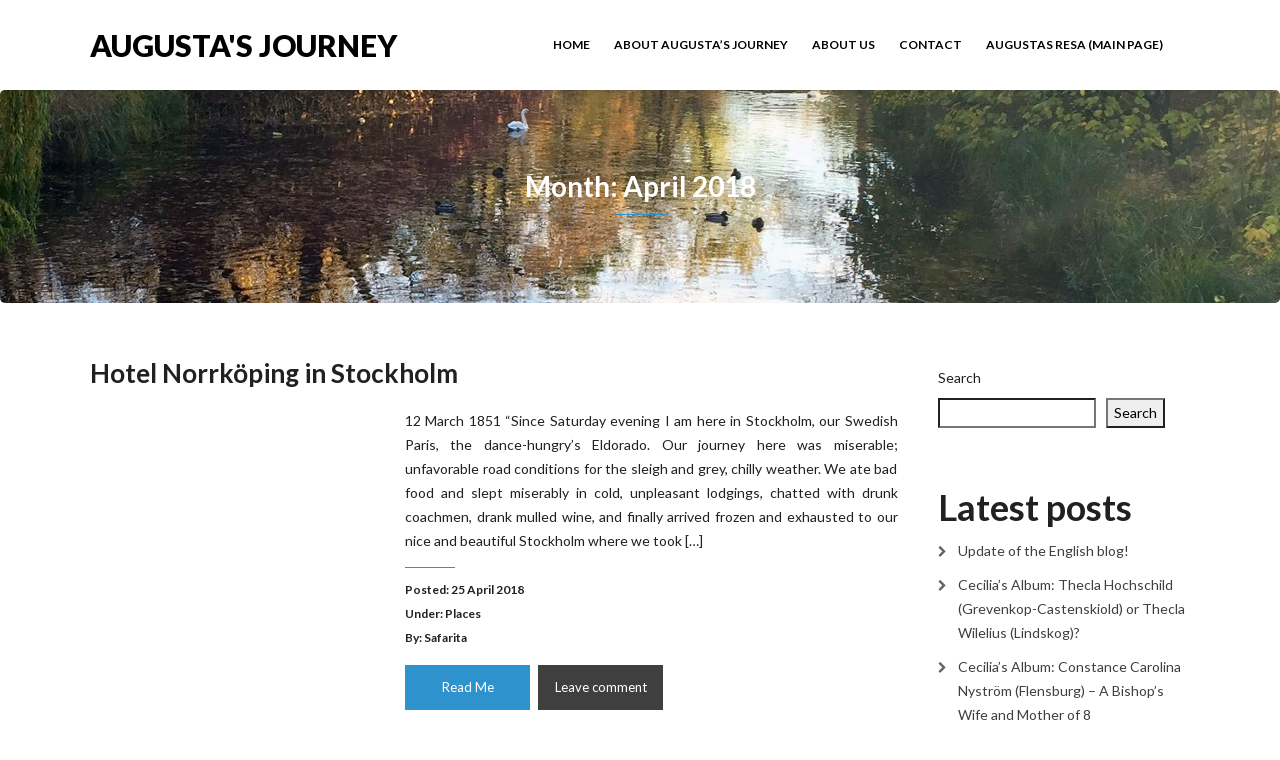

--- FILE ---
content_type: text/html; charset=UTF-8
request_url: https://augustasjourney.augustasresa.se/2018/04/
body_size: 14851
content:
<!DOCTYPE html>
<html lang="en-US">
<head>
    <meta charset="UTF-8" />
    <meta http-equiv="X-UA-Compatible" content="IE=edge" />
    <meta name="viewport" content="width=device-width, initial-scale=1" />
        <meta name='robots' content='noindex, follow' />

            <script data-no-defer="1" data-ezscrex="false" data-cfasync="false" data-pagespeed-no-defer data-cookieconsent="ignore">
                var ctPublicFunctions = {"_ajax_nonce":"3e11b18823","_rest_nonce":"15ee8d6df1","_ajax_url":"\/wp-admin\/admin-ajax.php","_rest_url":"https:\/\/augustasjourney.augustasresa.se\/wp-json\/","data__cookies_type":"alternative","data__ajax_type":"rest","data__bot_detector_enabled":1,"text__wait_for_decoding":"Decoding the contact data, let us a few seconds to finish. Anti-Spam by CleanTalk","cookiePrefix":"","wprocket_detected":false,"host_url":"augustasjourney.augustasresa.se"}
            </script>
        
            <script data-no-defer="1" data-ezscrex="false" data-cfasync="false" data-pagespeed-no-defer data-cookieconsent="ignore">
                var ctPublic = {"_ajax_nonce":"3e11b18823","settings__forms__check_internal":0,"settings__forms__check_external":0,"settings__forms__search_test":1,"settings__data__bot_detector_enabled":1,"settings__comments__form_decoration":0,"blog_home":"https:\/\/augustasjourney.augustasresa.se\/","pixel__setting":"3","pixel__enabled":true,"pixel__url":"https:\/\/moderate10.cleantalk.org\/pixel\/ca6c3edacf26703121791e528d71dced.gif","data__email_check_before_post":1,"data__email_check_exist_post":0,"data__cookies_type":"alternative","data__key_is_ok":false,"data__visible_fields_required":true,"wl_brandname":"Anti-Spam by CleanTalk","wl_brandname_short":"CleanTalk","ct_checkjs_key":"848c094ad4ac08da87efb36974c265a515f217ffa4b9f39af219c8505dc5310e","emailEncoderPassKey":"87e6884a9fc1866eea30ccca844eeca1","bot_detector_forms_excluded":"W10=","advancedCacheExists":false,"varnishCacheExists":true,"wc_ajax_add_to_cart":false}
            </script>
        
	<!-- This site is optimized with the Yoast SEO plugin v26.8 - https://yoast.com/product/yoast-seo-wordpress/ -->
	<title>April 2018 - Augusta&#039;s Journey</title>
	<meta property="og:locale" content="en_US" />
	<meta property="og:type" content="website" />
	<meta property="og:title" content="April 2018 - Augusta&#039;s Journey" />
	<meta property="og:url" content="https://augustasjourney.augustasresa.se/2018/04/" />
	<meta property="og:site_name" content="Augusta&#039;s Journey" />
	<meta name="twitter:card" content="summary_large_image" />
	<script type="application/ld+json" class="yoast-schema-graph">{"@context":"https://schema.org","@graph":[{"@type":"CollectionPage","@id":"https://augustasjourney.augustasresa.se/2018/04/","url":"https://augustasjourney.augustasresa.se/2018/04/","name":"April 2018 - Augusta&#039;s Journey","isPartOf":{"@id":"https://augustasjourney.augustasresa.se/#website"},"primaryImageOfPage":{"@id":"https://augustasjourney.augustasresa.se/2018/04/#primaryimage"},"image":{"@id":"https://augustasjourney.augustasresa.se/2018/04/#primaryimage"},"thumbnailUrl":"","breadcrumb":{"@id":"https://augustasjourney.augustasresa.se/2018/04/#breadcrumb"},"inLanguage":"en-US"},{"@type":"ImageObject","inLanguage":"en-US","@id":"https://augustasjourney.augustasresa.se/2018/04/#primaryimage","url":"","contentUrl":""},{"@type":"BreadcrumbList","@id":"https://augustasjourney.augustasresa.se/2018/04/#breadcrumb","itemListElement":[{"@type":"ListItem","position":1,"name":"Home","item":"https://augustasjourney.augustasresa.se/"},{"@type":"ListItem","position":2,"name":"Archives for April 2018"}]},{"@type":"WebSite","@id":"https://augustasjourney.augustasresa.se/#website","url":"https://augustasjourney.augustasresa.se/","name":"Augusta&#039;s Journey","description":"","publisher":{"@id":"https://augustasjourney.augustasresa.se/#organization"},"potentialAction":[{"@type":"SearchAction","target":{"@type":"EntryPoint","urlTemplate":"https://augustasjourney.augustasresa.se/?s={search_term_string}"},"query-input":{"@type":"PropertyValueSpecification","valueRequired":true,"valueName":"search_term_string"}}],"inLanguage":"en-US"},{"@type":"Organization","@id":"https://augustasjourney.augustasresa.se/#organization","name":"Augusta&#039;s Journey","url":"https://augustasjourney.augustasresa.se/","logo":{"@type":"ImageObject","inLanguage":"en-US","@id":"https://augustasjourney.augustasresa.se/#/schema/logo/image/","url":"https://augustasjourney.augustasresa.se/wp-content/uploads/2024/11/cropped-IMG_8399.jpg","contentUrl":"https://augustasjourney.augustasresa.se/wp-content/uploads/2024/11/cropped-IMG_8399.jpg","width":248,"height":207,"caption":"Augusta&#039;s Journey"},"image":{"@id":"https://augustasjourney.augustasresa.se/#/schema/logo/image/"}}]}</script>
	<!-- / Yoast SEO plugin. -->


<link rel='dns-prefetch' href='//moderate.cleantalk.org' />
<link rel='dns-prefetch' href='//fonts.googleapis.com' />
<link rel="alternate" type="application/rss+xml" title="Augusta&#039;s Journey &raquo; Feed" href="https://augustasjourney.augustasresa.se/feed/" />
<link rel="alternate" type="application/rss+xml" title="Augusta&#039;s Journey &raquo; Comments Feed" href="https://augustasjourney.augustasresa.se/comments/feed/" />
<style id='wp-img-auto-sizes-contain-inline-css' type='text/css'>
img:is([sizes=auto i],[sizes^="auto," i]){contain-intrinsic-size:3000px 1500px}
/*# sourceURL=wp-img-auto-sizes-contain-inline-css */
</style>
<link rel='stylesheet' id='sbi_styles-css' href='https://usercontent.one/wp/augustasjourney.augustasresa.se/wp-content/plugins/instagram-feed/css/sbi-styles.min.css?ver=6.6.1' type='text/css' media='all' />
<style id='wp-emoji-styles-inline-css' type='text/css'>

	img.wp-smiley, img.emoji {
		display: inline !important;
		border: none !important;
		box-shadow: none !important;
		height: 1em !important;
		width: 1em !important;
		margin: 0 0.07em !important;
		vertical-align: -0.1em !important;
		background: none !important;
		padding: 0 !important;
	}
/*# sourceURL=wp-emoji-styles-inline-css */
</style>
<style id='wp-block-library-inline-css' type='text/css'>
:root{--wp-block-synced-color:#7a00df;--wp-block-synced-color--rgb:122,0,223;--wp-bound-block-color:var(--wp-block-synced-color);--wp-editor-canvas-background:#ddd;--wp-admin-theme-color:#007cba;--wp-admin-theme-color--rgb:0,124,186;--wp-admin-theme-color-darker-10:#006ba1;--wp-admin-theme-color-darker-10--rgb:0,107,160.5;--wp-admin-theme-color-darker-20:#005a87;--wp-admin-theme-color-darker-20--rgb:0,90,135;--wp-admin-border-width-focus:2px}@media (min-resolution:192dpi){:root{--wp-admin-border-width-focus:1.5px}}.wp-element-button{cursor:pointer}:root .has-very-light-gray-background-color{background-color:#eee}:root .has-very-dark-gray-background-color{background-color:#313131}:root .has-very-light-gray-color{color:#eee}:root .has-very-dark-gray-color{color:#313131}:root .has-vivid-green-cyan-to-vivid-cyan-blue-gradient-background{background:linear-gradient(135deg,#00d084,#0693e3)}:root .has-purple-crush-gradient-background{background:linear-gradient(135deg,#34e2e4,#4721fb 50%,#ab1dfe)}:root .has-hazy-dawn-gradient-background{background:linear-gradient(135deg,#faaca8,#dad0ec)}:root .has-subdued-olive-gradient-background{background:linear-gradient(135deg,#fafae1,#67a671)}:root .has-atomic-cream-gradient-background{background:linear-gradient(135deg,#fdd79a,#004a59)}:root .has-nightshade-gradient-background{background:linear-gradient(135deg,#330968,#31cdcf)}:root .has-midnight-gradient-background{background:linear-gradient(135deg,#020381,#2874fc)}:root{--wp--preset--font-size--normal:16px;--wp--preset--font-size--huge:42px}.has-regular-font-size{font-size:1em}.has-larger-font-size{font-size:2.625em}.has-normal-font-size{font-size:var(--wp--preset--font-size--normal)}.has-huge-font-size{font-size:var(--wp--preset--font-size--huge)}.has-text-align-center{text-align:center}.has-text-align-left{text-align:left}.has-text-align-right{text-align:right}.has-fit-text{white-space:nowrap!important}#end-resizable-editor-section{display:none}.aligncenter{clear:both}.items-justified-left{justify-content:flex-start}.items-justified-center{justify-content:center}.items-justified-right{justify-content:flex-end}.items-justified-space-between{justify-content:space-between}.screen-reader-text{border:0;clip-path:inset(50%);height:1px;margin:-1px;overflow:hidden;padding:0;position:absolute;width:1px;word-wrap:normal!important}.screen-reader-text:focus{background-color:#ddd;clip-path:none;color:#444;display:block;font-size:1em;height:auto;left:5px;line-height:normal;padding:15px 23px 14px;text-decoration:none;top:5px;width:auto;z-index:100000}html :where(.has-border-color){border-style:solid}html :where([style*=border-top-color]){border-top-style:solid}html :where([style*=border-right-color]){border-right-style:solid}html :where([style*=border-bottom-color]){border-bottom-style:solid}html :where([style*=border-left-color]){border-left-style:solid}html :where([style*=border-width]){border-style:solid}html :where([style*=border-top-width]){border-top-style:solid}html :where([style*=border-right-width]){border-right-style:solid}html :where([style*=border-bottom-width]){border-bottom-style:solid}html :where([style*=border-left-width]){border-left-style:solid}html :where(img[class*=wp-image-]){height:auto;max-width:100%}:where(figure){margin:0 0 1em}html :where(.is-position-sticky){--wp-admin--admin-bar--position-offset:var(--wp-admin--admin-bar--height,0px)}@media screen and (max-width:600px){html :where(.is-position-sticky){--wp-admin--admin-bar--position-offset:0px}}

/*# sourceURL=wp-block-library-inline-css */
</style><style id='wp-block-archives-inline-css' type='text/css'>
.wp-block-archives{box-sizing:border-box}.wp-block-archives-dropdown label{display:block}
/*# sourceURL=https://augustasjourney.augustasresa.se/wp-includes/blocks/archives/style.min.css */
</style>
<style id='wp-block-categories-inline-css' type='text/css'>
.wp-block-categories{box-sizing:border-box}.wp-block-categories.alignleft{margin-right:2em}.wp-block-categories.alignright{margin-left:2em}.wp-block-categories.wp-block-categories-dropdown.aligncenter{text-align:center}.wp-block-categories .wp-block-categories__label{display:block;width:100%}
/*# sourceURL=https://augustasjourney.augustasresa.se/wp-includes/blocks/categories/style.min.css */
</style>
<style id='wp-block-heading-inline-css' type='text/css'>
h1:where(.wp-block-heading).has-background,h2:where(.wp-block-heading).has-background,h3:where(.wp-block-heading).has-background,h4:where(.wp-block-heading).has-background,h5:where(.wp-block-heading).has-background,h6:where(.wp-block-heading).has-background{padding:1.25em 2.375em}h1.has-text-align-left[style*=writing-mode]:where([style*=vertical-lr]),h1.has-text-align-right[style*=writing-mode]:where([style*=vertical-rl]),h2.has-text-align-left[style*=writing-mode]:where([style*=vertical-lr]),h2.has-text-align-right[style*=writing-mode]:where([style*=vertical-rl]),h3.has-text-align-left[style*=writing-mode]:where([style*=vertical-lr]),h3.has-text-align-right[style*=writing-mode]:where([style*=vertical-rl]),h4.has-text-align-left[style*=writing-mode]:where([style*=vertical-lr]),h4.has-text-align-right[style*=writing-mode]:where([style*=vertical-rl]),h5.has-text-align-left[style*=writing-mode]:where([style*=vertical-lr]),h5.has-text-align-right[style*=writing-mode]:where([style*=vertical-rl]),h6.has-text-align-left[style*=writing-mode]:where([style*=vertical-lr]),h6.has-text-align-right[style*=writing-mode]:where([style*=vertical-rl]){rotate:180deg}
/*# sourceURL=https://augustasjourney.augustasresa.se/wp-includes/blocks/heading/style.min.css */
</style>
<style id='wp-block-latest-comments-inline-css' type='text/css'>
ol.wp-block-latest-comments{box-sizing:border-box;margin-left:0}:where(.wp-block-latest-comments:not([style*=line-height] .wp-block-latest-comments__comment)){line-height:1.1}:where(.wp-block-latest-comments:not([style*=line-height] .wp-block-latest-comments__comment-excerpt p)){line-height:1.8}.has-dates :where(.wp-block-latest-comments:not([style*=line-height])),.has-excerpts :where(.wp-block-latest-comments:not([style*=line-height])){line-height:1.5}.wp-block-latest-comments .wp-block-latest-comments{padding-left:0}.wp-block-latest-comments__comment{list-style:none;margin-bottom:1em}.has-avatars .wp-block-latest-comments__comment{list-style:none;min-height:2.25em}.has-avatars .wp-block-latest-comments__comment .wp-block-latest-comments__comment-excerpt,.has-avatars .wp-block-latest-comments__comment .wp-block-latest-comments__comment-meta{margin-left:3.25em}.wp-block-latest-comments__comment-excerpt p{font-size:.875em;margin:.36em 0 1.4em}.wp-block-latest-comments__comment-date{display:block;font-size:.75em}.wp-block-latest-comments .avatar,.wp-block-latest-comments__comment-avatar{border-radius:1.5em;display:block;float:left;height:2.5em;margin-right:.75em;width:2.5em}.wp-block-latest-comments[class*=-font-size] a,.wp-block-latest-comments[style*=font-size] a{font-size:inherit}
/*# sourceURL=https://augustasjourney.augustasresa.se/wp-includes/blocks/latest-comments/style.min.css */
</style>
<style id='wp-block-latest-posts-inline-css' type='text/css'>
.wp-block-latest-posts{box-sizing:border-box}.wp-block-latest-posts.alignleft{margin-right:2em}.wp-block-latest-posts.alignright{margin-left:2em}.wp-block-latest-posts.wp-block-latest-posts__list{list-style:none}.wp-block-latest-posts.wp-block-latest-posts__list li{clear:both;overflow-wrap:break-word}.wp-block-latest-posts.is-grid{display:flex;flex-wrap:wrap}.wp-block-latest-posts.is-grid li{margin:0 1.25em 1.25em 0;width:100%}@media (min-width:600px){.wp-block-latest-posts.columns-2 li{width:calc(50% - .625em)}.wp-block-latest-posts.columns-2 li:nth-child(2n){margin-right:0}.wp-block-latest-posts.columns-3 li{width:calc(33.33333% - .83333em)}.wp-block-latest-posts.columns-3 li:nth-child(3n){margin-right:0}.wp-block-latest-posts.columns-4 li{width:calc(25% - .9375em)}.wp-block-latest-posts.columns-4 li:nth-child(4n){margin-right:0}.wp-block-latest-posts.columns-5 li{width:calc(20% - 1em)}.wp-block-latest-posts.columns-5 li:nth-child(5n){margin-right:0}.wp-block-latest-posts.columns-6 li{width:calc(16.66667% - 1.04167em)}.wp-block-latest-posts.columns-6 li:nth-child(6n){margin-right:0}}:root :where(.wp-block-latest-posts.is-grid){padding:0}:root :where(.wp-block-latest-posts.wp-block-latest-posts__list){padding-left:0}.wp-block-latest-posts__post-author,.wp-block-latest-posts__post-date{display:block;font-size:.8125em}.wp-block-latest-posts__post-excerpt,.wp-block-latest-posts__post-full-content{margin-bottom:1em;margin-top:.5em}.wp-block-latest-posts__featured-image a{display:inline-block}.wp-block-latest-posts__featured-image img{height:auto;max-width:100%;width:auto}.wp-block-latest-posts__featured-image.alignleft{float:left;margin-right:1em}.wp-block-latest-posts__featured-image.alignright{float:right;margin-left:1em}.wp-block-latest-posts__featured-image.aligncenter{margin-bottom:1em;text-align:center}
/*# sourceURL=https://augustasjourney.augustasresa.se/wp-includes/blocks/latest-posts/style.min.css */
</style>
<style id='wp-block-search-inline-css' type='text/css'>
.wp-block-search__button{margin-left:10px;word-break:normal}.wp-block-search__button.has-icon{line-height:0}.wp-block-search__button svg{height:1.25em;min-height:24px;min-width:24px;width:1.25em;fill:currentColor;vertical-align:text-bottom}:where(.wp-block-search__button){border:1px solid #ccc;padding:6px 10px}.wp-block-search__inside-wrapper{display:flex;flex:auto;flex-wrap:nowrap;max-width:100%}.wp-block-search__label{width:100%}.wp-block-search.wp-block-search__button-only .wp-block-search__button{box-sizing:border-box;display:flex;flex-shrink:0;justify-content:center;margin-left:0;max-width:100%}.wp-block-search.wp-block-search__button-only .wp-block-search__inside-wrapper{min-width:0!important;transition-property:width}.wp-block-search.wp-block-search__button-only .wp-block-search__input{flex-basis:100%;transition-duration:.3s}.wp-block-search.wp-block-search__button-only.wp-block-search__searchfield-hidden,.wp-block-search.wp-block-search__button-only.wp-block-search__searchfield-hidden .wp-block-search__inside-wrapper{overflow:hidden}.wp-block-search.wp-block-search__button-only.wp-block-search__searchfield-hidden .wp-block-search__input{border-left-width:0!important;border-right-width:0!important;flex-basis:0;flex-grow:0;margin:0;min-width:0!important;padding-left:0!important;padding-right:0!important;width:0!important}:where(.wp-block-search__input){appearance:none;border:1px solid #949494;flex-grow:1;font-family:inherit;font-size:inherit;font-style:inherit;font-weight:inherit;letter-spacing:inherit;line-height:inherit;margin-left:0;margin-right:0;min-width:3rem;padding:8px;text-decoration:unset!important;text-transform:inherit}:where(.wp-block-search__button-inside .wp-block-search__inside-wrapper){background-color:#fff;border:1px solid #949494;box-sizing:border-box;padding:4px}:where(.wp-block-search__button-inside .wp-block-search__inside-wrapper) .wp-block-search__input{border:none;border-radius:0;padding:0 4px}:where(.wp-block-search__button-inside .wp-block-search__inside-wrapper) .wp-block-search__input:focus{outline:none}:where(.wp-block-search__button-inside .wp-block-search__inside-wrapper) :where(.wp-block-search__button){padding:4px 8px}.wp-block-search.aligncenter .wp-block-search__inside-wrapper{margin:auto}.wp-block[data-align=right] .wp-block-search.wp-block-search__button-only .wp-block-search__inside-wrapper{float:right}
/*# sourceURL=https://augustasjourney.augustasresa.se/wp-includes/blocks/search/style.min.css */
</style>
<style id='wp-block-group-inline-css' type='text/css'>
.wp-block-group{box-sizing:border-box}:where(.wp-block-group.wp-block-group-is-layout-constrained){position:relative}
/*# sourceURL=https://augustasjourney.augustasresa.se/wp-includes/blocks/group/style.min.css */
</style>
<style id='wp-block-paragraph-inline-css' type='text/css'>
.is-small-text{font-size:.875em}.is-regular-text{font-size:1em}.is-large-text{font-size:2.25em}.is-larger-text{font-size:3em}.has-drop-cap:not(:focus):first-letter{float:left;font-size:8.4em;font-style:normal;font-weight:100;line-height:.68;margin:.05em .1em 0 0;text-transform:uppercase}body.rtl .has-drop-cap:not(:focus):first-letter{float:none;margin-left:.1em}p.has-drop-cap.has-background{overflow:hidden}:root :where(p.has-background){padding:1.25em 2.375em}:where(p.has-text-color:not(.has-link-color)) a{color:inherit}p.has-text-align-left[style*="writing-mode:vertical-lr"],p.has-text-align-right[style*="writing-mode:vertical-rl"]{rotate:180deg}
/*# sourceURL=https://augustasjourney.augustasresa.se/wp-includes/blocks/paragraph/style.min.css */
</style>
<style id='global-styles-inline-css' type='text/css'>
:root{--wp--preset--aspect-ratio--square: 1;--wp--preset--aspect-ratio--4-3: 4/3;--wp--preset--aspect-ratio--3-4: 3/4;--wp--preset--aspect-ratio--3-2: 3/2;--wp--preset--aspect-ratio--2-3: 2/3;--wp--preset--aspect-ratio--16-9: 16/9;--wp--preset--aspect-ratio--9-16: 9/16;--wp--preset--color--black: #000000;--wp--preset--color--cyan-bluish-gray: #abb8c3;--wp--preset--color--white: #ffffff;--wp--preset--color--pale-pink: #f78da7;--wp--preset--color--vivid-red: #cf2e2e;--wp--preset--color--luminous-vivid-orange: #ff6900;--wp--preset--color--luminous-vivid-amber: #fcb900;--wp--preset--color--light-green-cyan: #7bdcb5;--wp--preset--color--vivid-green-cyan: #00d084;--wp--preset--color--pale-cyan-blue: #8ed1fc;--wp--preset--color--vivid-cyan-blue: #0693e3;--wp--preset--color--vivid-purple: #9b51e0;--wp--preset--gradient--vivid-cyan-blue-to-vivid-purple: linear-gradient(135deg,rgb(6,147,227) 0%,rgb(155,81,224) 100%);--wp--preset--gradient--light-green-cyan-to-vivid-green-cyan: linear-gradient(135deg,rgb(122,220,180) 0%,rgb(0,208,130) 100%);--wp--preset--gradient--luminous-vivid-amber-to-luminous-vivid-orange: linear-gradient(135deg,rgb(252,185,0) 0%,rgb(255,105,0) 100%);--wp--preset--gradient--luminous-vivid-orange-to-vivid-red: linear-gradient(135deg,rgb(255,105,0) 0%,rgb(207,46,46) 100%);--wp--preset--gradient--very-light-gray-to-cyan-bluish-gray: linear-gradient(135deg,rgb(238,238,238) 0%,rgb(169,184,195) 100%);--wp--preset--gradient--cool-to-warm-spectrum: linear-gradient(135deg,rgb(74,234,220) 0%,rgb(151,120,209) 20%,rgb(207,42,186) 40%,rgb(238,44,130) 60%,rgb(251,105,98) 80%,rgb(254,248,76) 100%);--wp--preset--gradient--blush-light-purple: linear-gradient(135deg,rgb(255,206,236) 0%,rgb(152,150,240) 100%);--wp--preset--gradient--blush-bordeaux: linear-gradient(135deg,rgb(254,205,165) 0%,rgb(254,45,45) 50%,rgb(107,0,62) 100%);--wp--preset--gradient--luminous-dusk: linear-gradient(135deg,rgb(255,203,112) 0%,rgb(199,81,192) 50%,rgb(65,88,208) 100%);--wp--preset--gradient--pale-ocean: linear-gradient(135deg,rgb(255,245,203) 0%,rgb(182,227,212) 50%,rgb(51,167,181) 100%);--wp--preset--gradient--electric-grass: linear-gradient(135deg,rgb(202,248,128) 0%,rgb(113,206,126) 100%);--wp--preset--gradient--midnight: linear-gradient(135deg,rgb(2,3,129) 0%,rgb(40,116,252) 100%);--wp--preset--font-size--small: 13px;--wp--preset--font-size--medium: 20px;--wp--preset--font-size--large: 36px;--wp--preset--font-size--x-large: 42px;--wp--preset--spacing--20: 0.44rem;--wp--preset--spacing--30: 0.67rem;--wp--preset--spacing--40: 1rem;--wp--preset--spacing--50: 1.5rem;--wp--preset--spacing--60: 2.25rem;--wp--preset--spacing--70: 3.38rem;--wp--preset--spacing--80: 5.06rem;--wp--preset--shadow--natural: 6px 6px 9px rgba(0, 0, 0, 0.2);--wp--preset--shadow--deep: 12px 12px 50px rgba(0, 0, 0, 0.4);--wp--preset--shadow--sharp: 6px 6px 0px rgba(0, 0, 0, 0.2);--wp--preset--shadow--outlined: 6px 6px 0px -3px rgb(255, 255, 255), 6px 6px rgb(0, 0, 0);--wp--preset--shadow--crisp: 6px 6px 0px rgb(0, 0, 0);}:where(.is-layout-flex){gap: 0.5em;}:where(.is-layout-grid){gap: 0.5em;}body .is-layout-flex{display: flex;}.is-layout-flex{flex-wrap: wrap;align-items: center;}.is-layout-flex > :is(*, div){margin: 0;}body .is-layout-grid{display: grid;}.is-layout-grid > :is(*, div){margin: 0;}:where(.wp-block-columns.is-layout-flex){gap: 2em;}:where(.wp-block-columns.is-layout-grid){gap: 2em;}:where(.wp-block-post-template.is-layout-flex){gap: 1.25em;}:where(.wp-block-post-template.is-layout-grid){gap: 1.25em;}.has-black-color{color: var(--wp--preset--color--black) !important;}.has-cyan-bluish-gray-color{color: var(--wp--preset--color--cyan-bluish-gray) !important;}.has-white-color{color: var(--wp--preset--color--white) !important;}.has-pale-pink-color{color: var(--wp--preset--color--pale-pink) !important;}.has-vivid-red-color{color: var(--wp--preset--color--vivid-red) !important;}.has-luminous-vivid-orange-color{color: var(--wp--preset--color--luminous-vivid-orange) !important;}.has-luminous-vivid-amber-color{color: var(--wp--preset--color--luminous-vivid-amber) !important;}.has-light-green-cyan-color{color: var(--wp--preset--color--light-green-cyan) !important;}.has-vivid-green-cyan-color{color: var(--wp--preset--color--vivid-green-cyan) !important;}.has-pale-cyan-blue-color{color: var(--wp--preset--color--pale-cyan-blue) !important;}.has-vivid-cyan-blue-color{color: var(--wp--preset--color--vivid-cyan-blue) !important;}.has-vivid-purple-color{color: var(--wp--preset--color--vivid-purple) !important;}.has-black-background-color{background-color: var(--wp--preset--color--black) !important;}.has-cyan-bluish-gray-background-color{background-color: var(--wp--preset--color--cyan-bluish-gray) !important;}.has-white-background-color{background-color: var(--wp--preset--color--white) !important;}.has-pale-pink-background-color{background-color: var(--wp--preset--color--pale-pink) !important;}.has-vivid-red-background-color{background-color: var(--wp--preset--color--vivid-red) !important;}.has-luminous-vivid-orange-background-color{background-color: var(--wp--preset--color--luminous-vivid-orange) !important;}.has-luminous-vivid-amber-background-color{background-color: var(--wp--preset--color--luminous-vivid-amber) !important;}.has-light-green-cyan-background-color{background-color: var(--wp--preset--color--light-green-cyan) !important;}.has-vivid-green-cyan-background-color{background-color: var(--wp--preset--color--vivid-green-cyan) !important;}.has-pale-cyan-blue-background-color{background-color: var(--wp--preset--color--pale-cyan-blue) !important;}.has-vivid-cyan-blue-background-color{background-color: var(--wp--preset--color--vivid-cyan-blue) !important;}.has-vivid-purple-background-color{background-color: var(--wp--preset--color--vivid-purple) !important;}.has-black-border-color{border-color: var(--wp--preset--color--black) !important;}.has-cyan-bluish-gray-border-color{border-color: var(--wp--preset--color--cyan-bluish-gray) !important;}.has-white-border-color{border-color: var(--wp--preset--color--white) !important;}.has-pale-pink-border-color{border-color: var(--wp--preset--color--pale-pink) !important;}.has-vivid-red-border-color{border-color: var(--wp--preset--color--vivid-red) !important;}.has-luminous-vivid-orange-border-color{border-color: var(--wp--preset--color--luminous-vivid-orange) !important;}.has-luminous-vivid-amber-border-color{border-color: var(--wp--preset--color--luminous-vivid-amber) !important;}.has-light-green-cyan-border-color{border-color: var(--wp--preset--color--light-green-cyan) !important;}.has-vivid-green-cyan-border-color{border-color: var(--wp--preset--color--vivid-green-cyan) !important;}.has-pale-cyan-blue-border-color{border-color: var(--wp--preset--color--pale-cyan-blue) !important;}.has-vivid-cyan-blue-border-color{border-color: var(--wp--preset--color--vivid-cyan-blue) !important;}.has-vivid-purple-border-color{border-color: var(--wp--preset--color--vivid-purple) !important;}.has-vivid-cyan-blue-to-vivid-purple-gradient-background{background: var(--wp--preset--gradient--vivid-cyan-blue-to-vivid-purple) !important;}.has-light-green-cyan-to-vivid-green-cyan-gradient-background{background: var(--wp--preset--gradient--light-green-cyan-to-vivid-green-cyan) !important;}.has-luminous-vivid-amber-to-luminous-vivid-orange-gradient-background{background: var(--wp--preset--gradient--luminous-vivid-amber-to-luminous-vivid-orange) !important;}.has-luminous-vivid-orange-to-vivid-red-gradient-background{background: var(--wp--preset--gradient--luminous-vivid-orange-to-vivid-red) !important;}.has-very-light-gray-to-cyan-bluish-gray-gradient-background{background: var(--wp--preset--gradient--very-light-gray-to-cyan-bluish-gray) !important;}.has-cool-to-warm-spectrum-gradient-background{background: var(--wp--preset--gradient--cool-to-warm-spectrum) !important;}.has-blush-light-purple-gradient-background{background: var(--wp--preset--gradient--blush-light-purple) !important;}.has-blush-bordeaux-gradient-background{background: var(--wp--preset--gradient--blush-bordeaux) !important;}.has-luminous-dusk-gradient-background{background: var(--wp--preset--gradient--luminous-dusk) !important;}.has-pale-ocean-gradient-background{background: var(--wp--preset--gradient--pale-ocean) !important;}.has-electric-grass-gradient-background{background: var(--wp--preset--gradient--electric-grass) !important;}.has-midnight-gradient-background{background: var(--wp--preset--gradient--midnight) !important;}.has-small-font-size{font-size: var(--wp--preset--font-size--small) !important;}.has-medium-font-size{font-size: var(--wp--preset--font-size--medium) !important;}.has-large-font-size{font-size: var(--wp--preset--font-size--large) !important;}.has-x-large-font-size{font-size: var(--wp--preset--font-size--x-large) !important;}
/*# sourceURL=global-styles-inline-css */
</style>

<style id='classic-theme-styles-inline-css' type='text/css'>
/*! This file is auto-generated */
.wp-block-button__link{color:#fff;background-color:#32373c;border-radius:9999px;box-shadow:none;text-decoration:none;padding:calc(.667em + 2px) calc(1.333em + 2px);font-size:1.125em}.wp-block-file__button{background:#32373c;color:#fff;text-decoration:none}
/*# sourceURL=/wp-includes/css/classic-themes.min.css */
</style>
<link rel='stylesheet' id='ct_public_css-css' href='https://usercontent.one/wp/augustasjourney.augustasresa.se/wp-content/plugins/cleantalk-spam-protect/css/cleantalk-public.min.css?ver=6.47' type='text/css' media='all' />
<link rel='stylesheet' id='ct_email_decoder_css-css' href='https://usercontent.one/wp/augustasjourney.augustasresa.se/wp-content/plugins/cleantalk-spam-protect/css/cleantalk-email-decoder.min.css?ver=6.47' type='text/css' media='all' />
<link rel='stylesheet' id='animate-css-css' href='https://usercontent.one/wp/augustasjourney.augustasresa.se/wp-content/themes/vega/assets/css/animate.css?ver=6.9' type='text/css' media='all' />
<link rel='stylesheet' id='vega-wp-googlefont1-css' href='//fonts.googleapis.com/css?family=Lato%3A400%2C400i%2C700%2C700i%2C900%2C900i&#038;subset=latin-ext&#038;ver=6.9' type='text/css' media='all' />
<link rel='stylesheet' id='bootstrap-css' href='https://usercontent.one/wp/augustasjourney.augustasresa.se/wp-content/themes/vega/assets/css/bootstrap.min.css?ver=6.9' type='text/css' media='all' />
<link rel='stylesheet' id='font-awesome-css' href='https://usercontent.one/wp/augustasjourney.augustasresa.se/wp-content/themes/vega/assets/css/font-awesome.min.css?ver=6.9' type='text/css' media='all' />
<link rel='stylesheet' id='bootstrap-social-css' href='https://usercontent.one/wp/augustasjourney.augustasresa.se/wp-content/themes/vega/assets/css/bootstrap-social.css?ver=6.9' type='text/css' media='all' />
<link rel='stylesheet' id='vega-wp-style-css' href='https://usercontent.one/wp/augustasjourney.augustasresa.se/wp-content/themes/vega/style.css?ver=3.0.0' type='text/css' media='all' />
<link rel='stylesheet' id='vega-wp-color-css' href='https://usercontent.one/wp/augustasjourney.augustasresa.se/wp-content/themes/vega/color-schemes/blue.css?ver=6.9' type='text/css' media='all' />
<link rel='stylesheet' id='wpdreams-asl-basic-css' href='https://usercontent.one/wp/augustasjourney.augustasresa.se/wp-content/plugins/ajax-search-lite/css/style.basic.css?ver=4.13.4' type='text/css' media='all' />
<style id='wpdreams-asl-basic-inline-css' type='text/css'>

					div[id*='ajaxsearchlitesettings'].searchsettings .asl_option_inner label {
						font-size: 0px !important;
						color: rgba(0, 0, 0, 0);
					}
					div[id*='ajaxsearchlitesettings'].searchsettings .asl_option_inner label:after {
						font-size: 11px !important;
						position: absolute;
						top: 0;
						left: 0;
						z-index: 1;
					}
					.asl_w_container {
						width: 100%;
						margin: 0px 0px 0px 0px;
						min-width: 200px;
					}
					div[id*='ajaxsearchlite'].asl_m {
						width: 100%;
					}
					div[id*='ajaxsearchliteres'].wpdreams_asl_results div.resdrg span.highlighted {
						font-weight: bold;
						color: #d9312b;
						background-color: #eee;
					}
					div[id*='ajaxsearchliteres'].wpdreams_asl_results .results img.asl_image {
						width: 70px;
						height: 70px;
						object-fit: cover;
					}
					div[id*='ajaxsearchlite'].asl_r .results {
						max-height: none;
					}
					div[id*='ajaxsearchlite'].asl_r {
						position: absolute;
					}
				
						div.asl_r.asl_w.vertical .results .item::after {
							display: block;
							position: absolute;
							bottom: 0;
							content: '';
							height: 1px;
							width: 100%;
							background: #D8D8D8;
						}
						div.asl_r.asl_w.vertical .results .item.asl_last_item::after {
							display: none;
						}
					
/*# sourceURL=wpdreams-asl-basic-inline-css */
</style>
<link rel='stylesheet' id='wpdreams-asl-instance-css' href='https://usercontent.one/wp/augustasjourney.augustasresa.se/wp-content/plugins/ajax-search-lite/css/style-simple-red.css?ver=4.13.4' type='text/css' media='all' />
<script type="text/javascript" data-pagespeed-no-defer src="https://usercontent.one/wp/augustasjourney.augustasresa.se/wp-content/plugins/cleantalk-spam-protect/js/apbct-public-bundle.min.js?ver=6.47" id="ct_public_functions-js"></script>
<script type="text/javascript" src="https://moderate.cleantalk.org/ct-bot-detector-wrapper.js?ver=6.47" id="ct_bot_detector-js" defer="defer" data-wp-strategy="defer"></script>
<script type="text/javascript" src="https://augustasjourney.augustasresa.se/wp-includes/js/jquery/jquery.min.js?ver=3.7.1" id="jquery-core-js"></script>
<script type="text/javascript" src="https://augustasjourney.augustasresa.se/wp-includes/js/jquery/jquery-migrate.min.js?ver=3.4.1" id="jquery-migrate-js"></script>
<link rel="https://api.w.org/" href="https://augustasjourney.augustasresa.se/wp-json/" /><link rel="EditURI" type="application/rsd+xml" title="RSD" href="https://augustasjourney.augustasresa.se/xmlrpc.php?rsd" />
<meta name="generator" content="WordPress 6.9" />
<style>[class*=" icon-oc-"],[class^=icon-oc-]{speak:none;font-style:normal;font-weight:400;font-variant:normal;text-transform:none;line-height:1;-webkit-font-smoothing:antialiased;-moz-osx-font-smoothing:grayscale}.icon-oc-one-com-white-32px-fill:before{content:"901"}.icon-oc-one-com:before{content:"900"}#one-com-icon,.toplevel_page_onecom-wp .wp-menu-image{speak:none;display:flex;align-items:center;justify-content:center;text-transform:none;line-height:1;-webkit-font-smoothing:antialiased;-moz-osx-font-smoothing:grayscale}.onecom-wp-admin-bar-item>a,.toplevel_page_onecom-wp>.wp-menu-name{font-size:16px;font-weight:400;line-height:1}.toplevel_page_onecom-wp>.wp-menu-name img{width:69px;height:9px;}.wp-submenu-wrap.wp-submenu>.wp-submenu-head>img{width:88px;height:auto}.onecom-wp-admin-bar-item>a img{height:7px!important}.onecom-wp-admin-bar-item>a img,.toplevel_page_onecom-wp>.wp-menu-name img{opacity:.8}.onecom-wp-admin-bar-item.hover>a img,.toplevel_page_onecom-wp.wp-has-current-submenu>.wp-menu-name img,li.opensub>a.toplevel_page_onecom-wp>.wp-menu-name img{opacity:1}#one-com-icon:before,.onecom-wp-admin-bar-item>a:before,.toplevel_page_onecom-wp>.wp-menu-image:before{content:'';position:static!important;background-color:rgba(240,245,250,.4);border-radius:102px;width:18px;height:18px;padding:0!important}.onecom-wp-admin-bar-item>a:before{width:14px;height:14px}.onecom-wp-admin-bar-item.hover>a:before,.toplevel_page_onecom-wp.opensub>a>.wp-menu-image:before,.toplevel_page_onecom-wp.wp-has-current-submenu>.wp-menu-image:before{background-color:#76b82a}.onecom-wp-admin-bar-item>a{display:inline-flex!important;align-items:center;justify-content:center}#one-com-logo-wrapper{font-size:4em}#one-com-icon{vertical-align:middle}.imagify-welcome{display:none !important;}</style>				<link rel="preconnect" href="https://fonts.gstatic.com" crossorigin />
				<link rel="preload" as="style" href="//fonts.googleapis.com/css?family=Open+Sans&display=swap" />
								<link rel="stylesheet" href="//fonts.googleapis.com/css?family=Open+Sans&display=swap" media="all" />
				
        <style> .frontpage-banner.frontpage-banner-parallax-bg:before { width: 100%; height: 100%; background-color: #000000; opacity: 0.35; content: ""; position: absolute; left: 0; top: 0; z-index: 2; } .frontpage-simple-banner:before { width: 100%; height: 100%; background-color: #000000; opacity: 0.35; content: ""; position: absolute; left: 0; top: 0; z-index: 2; } </style>
        
    <style>.frontpage-cta1.parallax-bg:before, .frontpage-cta1.image-bg:before {background-color:#000000} .frontpage-cta1.color-bg{background-color:#000000} </style>
    
    <style>.frontpage-cta2.parallax-bg:before, .frontpage-cta2.image-bg:before {background-color:#000000} .frontpage-cta2.color-bg{background-color:#000000} </style>
    </head>
<body class="archive date wp-custom-logo wp-theme-vega body_padding">
    
    
    <!-- ========== Navbar ========== -->
    <div class="nav-wrapper">
    <div class="navbar navbar-custom navbar-expand-lg  navbar-fixed-top" role="navigation">
        <div class="container">

            <!-- Logo -->
            <div class="navbar-header">
                <button type="button" class="navbar-toggle navbar-toggler" data-toggle="collapse" data-target=".navbar-collapse" aria-controls="navbarSupportedContent" aria-expanded="false" aria-label="Toggle navigation"><i class="fa fa-bars"></i></button>
                <a class="navbar-brand text-logo" href="https://augustasjourney.augustasresa.se/">Augusta&#039;s Journey</a>
            </div>
            <!-- /Logo -->

                        <!-- Navigation -->
            <div class="navbar-collapse collapse justify-content-end"><ul id="menu-primar-meny" class="nav navbar-nav menu-header navbar-right sm"><li id="menu-item-15" class="menu-item menu-item-type-custom menu-item-object-custom menu-item-home menu-item-15 nav-item"><a href="https://augustasjourney.augustasresa.se/">Home</a></li>
<li id="menu-item-2586" class="menu-item menu-item-type-post_type menu-item-object-page menu-item-2586 nav-item"><a href="https://augustasjourney.augustasresa.se/about-augustas-journey/">About Augusta’s Journey</a></li>
<li id="menu-item-2585" class="menu-item menu-item-type-post_type menu-item-object-page menu-item-2585 nav-item"><a href="https://augustasjourney.augustasresa.se/about-us/">About us</a></li>
<li id="menu-item-2587" class="menu-item menu-item-type-post_type menu-item-object-page menu-item-2587 nav-item"><a href="https://augustasjourney.augustasresa.se/contact/">Contact</a></li>
<li id="menu-item-2805" class="menu-item menu-item-type-custom menu-item-object-custom menu-item-2805 nav-item"><a href="https://www.augustasresa.se/">Augustas resa (main page)</a></li>
</ul></div>            <!-- /Navigation -->
            

        </div>
        <div class="clearfix"></div>
    </div>
    </div>
    <!-- ========== /Navbar ========== -->


<!-- ========== Banner - Custom Header ========== -->
<div class="jumbotron image-banner banner-custom-header" style="background:url('https://usercontent.one/wp/augustasjourney.augustasresa.se/wp-content/uploads/2024/11/cropped-fageldamm-1.jpg') no-repeat 0 0 #ffffff;background-size:cover;background-position:center center">
    <div class="container">
        <h1 class="block-title wow zoomIn">Month: April 2018</h1>    </div>
</div>
<!-- ========== /Banner - Custom Header ========== -->
    <!-- ========== Content Starts ========== -->
    <div class="section blog-feed bg-white">
        <div class="container">
            <div class="row">

                <div class="col-md-9 blog-feed-column">

                    <!-- Loop -->
                    

<!-- Post -->
<div id="post-999" class="entry clearfix wow zoomIn post-999 post type-post status-publish format-standard has-post-thumbnail hentry category-places tag-gamla-stan tag-hotel-norrkoping tag-nygatan">


    
        <h3 class="entry-title"><a href="https://augustasjourney.augustasresa.se/2018/04/25/hotel-norrkoping-stockholm/">Hotel Norrköping in Stockholm</a></h3>
    <!-- /Post Title -->
    
    
    
    <!-- Small Image Left, Excerpt Right -->
    <div class="entry-image entry-image-left">
                <a class="post-thumbnail post-thumbnail-small" href="https://augustasjourney.augustasresa.se/2018/04/25/hotel-norrkoping-stockholm/"></a>
            </div>

    <div class="entry-content-right">
        <p>12 March 1851 &#8220;Since Saturday evening I am here in Stockholm, our Swedish Paris, the dance-hungry’s Eldorado. Our journey here was miserable; unfavorable road conditions for the sleigh and grey, chilly weather. We ate bad food and slept miserably in cold, unpleasant lodgings, chatted with drunk coachmen, drank mulled wine, and finally arrived frozen and exhausted to our nice and beautiful Stockholm where we took [&hellip;]</p>
            </div>
    <!-- /Small Image Left, Excerpt Right -->

    
        <!-- Post Meta -->
    <div class="entry-meta  entry-meta-right ">
                                        Posted: 25 April 2018<br />Under: <a href="https://augustasjourney.augustasresa.se/category/places/" rel="category tag">Places</a><br />By: Safarita    </div>
    <!-- /Post Meta -->
    
        <!-- Post Buttons -->
    <div class="entry-buttons  entry-buttons-right ">
                <a href="https://augustasjourney.augustasresa.se/2018/04/25/hotel-norrkoping-stockholm/" class="btn btn-primary-custom btn-readmore">Read Me</a>                        <a href="https://augustasjourney.augustasresa.se/2018/04/25/hotel-norrkoping-stockholm/#respond" class="btn btn-inverse btn-comments" >Leave comment</a>            </div>
    <!-- /Post Buttons -->
    
</div>

<!-- /Post -->

<!-- Post -->
<div id="post-995" class="entry clearfix wow zoomIn post-995 post type-post status-publish format-standard has-post-thumbnail hentry category-augustas-friends category-letters-and-diaries tag-stockholm tag-westman">


    
        <h3 class="entry-title"><a href="https://augustasjourney.augustasresa.se/2018/04/18/letter-lotten-westman/">The Letter to Lotten Westman</a></h3>
    <!-- /Post Title -->
    
    
    
    <!-- Small Image Left, Excerpt Right -->
    <div class="entry-image entry-image-left">
                <a class="post-thumbnail post-thumbnail-small" href="https://augustasjourney.augustasresa.se/2018/04/18/letter-lotten-westman/"></a>
            </div>

    <div class="entry-content-right">
        <p>Augusta writes a letter to her friend Charlotta (“Lotten”). Lotten lives in Stockholm and Augusta has returned home to Loddby from Stockholm. &nbsp; Loddby, 24 January 1847 …How many times I’m with you in mind, how many, many times I wish I had you here in my rooms, how many afternoons when the sun is setting and I sit alone in the corner of my [&hellip;]</p>
            </div>
    <!-- /Small Image Left, Excerpt Right -->

    
        <!-- Post Meta -->
    <div class="entry-meta  entry-meta-right ">
                                        Posted: 18 April 2018<br />Under: <a href="https://augustasjourney.augustasresa.se/category/augustas-friends/" rel="category tag">Augusta's Friends</a>, <a href="https://augustasjourney.augustasresa.se/category/letters-and-diaries/" rel="category tag">Letters and Diaries</a><br />By: Safarita    </div>
    <!-- /Post Meta -->
    
        <!-- Post Buttons -->
    <div class="entry-buttons  entry-buttons-right ">
                <a href="https://augustasjourney.augustasresa.se/2018/04/18/letter-lotten-westman/" class="btn btn-primary-custom btn-readmore">Read Me</a>                        <a href="https://augustasjourney.augustasresa.se/2018/04/18/letter-lotten-westman/#comments" class="btn btn-inverse btn-comments" >1 Comment</a>            </div>
    <!-- /Post Buttons -->
    
</div>

<!-- /Post -->                    <!-- /Loop -->

                    <!-- Pagination -->
                    <div class="posts-pagination">
                        <div class="posts-pagination-block">
                                                                                </div>
                    </div>
                    <!-- /Pagination -->

                </div>

                <!-- Sidebar -->
                <div class="col-md-3 sidebar">
                    


<div class="sidebar-widgets" ><div id="block-2" class="widget widget_block widget_search"><form role="search" method="get" action="https://augustasjourney.augustasresa.se/" class="wp-block-search__button-outside wp-block-search__text-button wp-block-search"    ><label class="wp-block-search__label" for="wp-block-search__input-1" >Search</label><div class="wp-block-search__inside-wrapper" ><input class="wp-block-search__input" id="wp-block-search__input-1" placeholder="" value="" type="search" name="s" required /><button aria-label="Search" class="wp-block-search__button wp-element-button" type="submit" >Search</button></div></form></div><div id="block-3" class="widget widget_block">
<div class="wp-block-group"><div class="wp-block-group__inner-container is-layout-flow wp-block-group-is-layout-flow">
<h2 class="wp-block-heading">Latest posts</h2>


<ul class="wp-block-latest-posts__list wp-block-latest-posts"><li><a class="wp-block-latest-posts__post-title" href="https://augustasjourney.augustasresa.se/2024/11/13/update-of-the-english-blog/">Update of the English blog!</a></li>
<li><a class="wp-block-latest-posts__post-title" href="https://augustasjourney.augustasresa.se/2023/01/25/cecilias-album-thehla-hochschild-grevenkop-castenskiold-or-thecla-wilelius-lindskog/">Cecilia’s Album: Thecla Hochschild (Grevenkop-Castenskiold) or Thecla Wilelius (Lindskog)?</a></li>
<li><a class="wp-block-latest-posts__post-title" href="https://augustasjourney.augustasresa.se/2023/01/13/cecilias-album-constance-carolina-nystrom-flensburg-a-bishops-wife-and-mother-of-8/">Cecilia’s Album: Constance Carolina Nyström (Flensburg) – A Bishop&#8217;s Wife and Mother of 8</a></li>
<li><a class="wp-block-latest-posts__post-title" href="https://augustasjourney.augustasresa.se/2023/01/10/cecilias-album-anna-charlotta-trapp-boarding-with-mademoiselle-frigel/">Cecilia’s Album: Anna Charlotta Trapp – Boarding with Mademoiselle Frigel</a></li>
<li><a class="wp-block-latest-posts__post-title" href="https://augustasjourney.augustasresa.se/2023/01/07/cecilias-album-maria-amalia-emma-mariana-marianne-koch-cecilias-sister/">Cecilia’s Album: Maria Amalia Emma Mariana (Marianne) Koch – Cecilia’s Sister</a></li>
</ul></div></div>
</div><div id="block-4" class="widget widget_block">
<div class="wp-block-group"><div class="wp-block-group__inner-container is-layout-flow wp-block-group-is-layout-flow">
<h2 class="wp-block-heading">Latest comments</h2>


<ol class="wp-block-latest-comments"><li class="wp-block-latest-comments__comment"><article><footer class="wp-block-latest-comments__comment-meta"><a class="wp-block-latest-comments__comment-author" href="https://augustasjourney.augustasresa.se/2018/08/22/mademoiselle-frigel-and-her-girls/">Mademoiselle Frigel and her Girls - Augusta&#039;s Journey</a> on <a class="wp-block-latest-comments__comment-link" href="https://augustasjourney.augustasresa.se/2018/06/11/mrs-edgren-and-her-school-for-girls/#comment-865">Mrs Edgren and her School for Girls</a></footer></article></li><li class="wp-block-latest-comments__comment"><article><footer class="wp-block-latest-comments__comment-meta"><a class="wp-block-latest-comments__comment-author" href="https://augustasjourney.augustasresa.se/2018/09/02/mathilde-biel-elise-biel-and-josefine-stenbock/">Mathilde Biel, Elise Biel, and Josefine Stenbock - Augusta&#039;s Journey</a> on <a class="wp-block-latest-comments__comment-link" href="https://augustasjourney.augustasresa.se/2018/08/12/augustas-friend-adele-peyron/#comment-864">Augusta&#8217;s friend: Adèle Peyron</a></footer></article></li><li class="wp-block-latest-comments__comment"><article><footer class="wp-block-latest-comments__comment-meta"><a class="wp-block-latest-comments__comment-author" href="https://augustasjourney.augustasresa.se/2018/10/04/winter-funeral-umea/">A Winter Funeral in Umeå - Augusta&#039;s Journey</a> on <a class="wp-block-latest-comments__comment-link" href="https://augustasjourney.augustasresa.se/2018/10/02/in-search-of-dora-and-finding-dorothea-plagemann/#comment-863">In Search of Dora and Finding Dorothea Plagemann</a></footer></article></li><li class="wp-block-latest-comments__comment"><article><footer class="wp-block-latest-comments__comment-meta"><a class="wp-block-latest-comments__comment-author" href="https://augustasjourney.augustasresa.se/2020/10/18/augusta-sjostedt-and-her-sister-ophalia/">13. Augusta Sjöstedt and her sister Ophalia - Augusta&#039;s Journey</a> on <a class="wp-block-latest-comments__comment-link" href="https://augustasjourney.augustasresa.se/2019/04/14/augustas-friends-emma-and-ebba-almroth-who-assisted-florence-nightingale-during-the-crimean-war/#comment-843">Augusta’s friends, Emma and Ebba Almroth, who assisted Florence Nightingale during the Crimean War</a></footer></article></li><li class="wp-block-latest-comments__comment"><article><footer class="wp-block-latest-comments__comment-meta"><a class="wp-block-latest-comments__comment-author" href="https://augustasjourney.augustasresa.se/2020/11/06/15-johanna-maria-wennberg-sievers-visits-skeppsbron-30/">15. Johanna Maria Wennberg (Sievers) visits Skeppsbron 30 - Augusta&#039;s Journey</a> on <a class="wp-block-latest-comments__comment-link" href="https://augustasjourney.augustasresa.se/2020/10/28/14-sophia-augusta-preumayr-and-her-famous-father-franz/#comment-842">14. Sophia Augusta Preumayr and her Famous Father, Franz</a></footer></article></li></ol></div></div>
</div><div id="block-5" class="widget widget_block"><div class="wp-block-group"><div class="wp-block-group__inner-container is-layout-flow wp-block-group-is-layout-flow"><h2 class="wp-block-heading">Arkiv</h2><ul class="wp-block-archives-list wp-block-archives">	<li><a href='https://augustasjourney.augustasresa.se/2024/11/'>November 2024</a></li>
	<li><a href='https://augustasjourney.augustasresa.se/2023/01/'>January 2023</a></li>
	<li><a href='https://augustasjourney.augustasresa.se/2022/12/'>December 2022</a></li>
	<li><a href='https://augustasjourney.augustasresa.se/2022/11/'>November 2022</a></li>
	<li><a href='https://augustasjourney.augustasresa.se/2022/10/'>October 2022</a></li>
	<li><a href='https://augustasjourney.augustasresa.se/2022/07/'>July 2022</a></li>
	<li><a href='https://augustasjourney.augustasresa.se/2022/05/'>May 2022</a></li>
	<li><a href='https://augustasjourney.augustasresa.se/2022/04/'>April 2022</a></li>
	<li><a href='https://augustasjourney.augustasresa.se/2022/03/'>March 2022</a></li>
	<li><a href='https://augustasjourney.augustasresa.se/2022/02/'>February 2022</a></li>
	<li><a href='https://augustasjourney.augustasresa.se/2022/01/'>January 2022</a></li>
	<li><a href='https://augustasjourney.augustasresa.se/2021/12/'>December 2021</a></li>
	<li><a href='https://augustasjourney.augustasresa.se/2021/10/'>October 2021</a></li>
	<li><a href='https://augustasjourney.augustasresa.se/2021/09/'>September 2021</a></li>
	<li><a href='https://augustasjourney.augustasresa.se/2021/06/'>June 2021</a></li>
	<li><a href='https://augustasjourney.augustasresa.se/2021/05/'>May 2021</a></li>
	<li><a href='https://augustasjourney.augustasresa.se/2021/04/'>April 2021</a></li>
	<li><a href='https://augustasjourney.augustasresa.se/2021/03/'>March 2021</a></li>
	<li><a href='https://augustasjourney.augustasresa.se/2021/02/'>February 2021</a></li>
	<li><a href='https://augustasjourney.augustasresa.se/2021/01/'>January 2021</a></li>
	<li><a href='https://augustasjourney.augustasresa.se/2020/12/'>December 2020</a></li>
	<li><a href='https://augustasjourney.augustasresa.se/2020/11/'>November 2020</a></li>
	<li><a href='https://augustasjourney.augustasresa.se/2020/10/'>October 2020</a></li>
	<li><a href='https://augustasjourney.augustasresa.se/2020/09/'>September 2020</a></li>
	<li><a href='https://augustasjourney.augustasresa.se/2020/08/'>August 2020</a></li>
	<li><a href='https://augustasjourney.augustasresa.se/2020/07/'>July 2020</a></li>
	<li><a href='https://augustasjourney.augustasresa.se/2020/06/'>June 2020</a></li>
	<li><a href='https://augustasjourney.augustasresa.se/2020/05/'>May 2020</a></li>
	<li><a href='https://augustasjourney.augustasresa.se/2020/04/'>April 2020</a></li>
	<li><a href='https://augustasjourney.augustasresa.se/2020/03/'>March 2020</a></li>
	<li><a href='https://augustasjourney.augustasresa.se/2020/02/'>February 2020</a></li>
	<li><a href='https://augustasjourney.augustasresa.se/2020/01/'>January 2020</a></li>
	<li><a href='https://augustasjourney.augustasresa.se/2019/12/'>December 2019</a></li>
	<li><a href='https://augustasjourney.augustasresa.se/2019/10/'>October 2019</a></li>
	<li><a href='https://augustasjourney.augustasresa.se/2019/09/'>September 2019</a></li>
	<li><a href='https://augustasjourney.augustasresa.se/2019/08/'>August 2019</a></li>
	<li><a href='https://augustasjourney.augustasresa.se/2019/06/'>June 2019</a></li>
	<li><a href='https://augustasjourney.augustasresa.se/2019/05/'>May 2019</a></li>
	<li><a href='https://augustasjourney.augustasresa.se/2019/04/'>April 2019</a></li>
	<li><a href='https://augustasjourney.augustasresa.se/2019/03/'>March 2019</a></li>
	<li><a href='https://augustasjourney.augustasresa.se/2019/02/'>February 2019</a></li>
	<li><a href='https://augustasjourney.augustasresa.se/2019/01/'>January 2019</a></li>
	<li><a href='https://augustasjourney.augustasresa.se/2018/12/'>December 2018</a></li>
	<li><a href='https://augustasjourney.augustasresa.se/2018/11/'>November 2018</a></li>
	<li><a href='https://augustasjourney.augustasresa.se/2018/10/'>October 2018</a></li>
	<li><a href='https://augustasjourney.augustasresa.se/2018/09/'>September 2018</a></li>
	<li><a href='https://augustasjourney.augustasresa.se/2018/08/'>August 2018</a></li>
	<li><a href='https://augustasjourney.augustasresa.se/2018/06/'>June 2018</a></li>
	<li><a href='https://augustasjourney.augustasresa.se/2018/05/'>May 2018</a></li>
	<li><a href='https://augustasjourney.augustasresa.se/2018/04/' aria-current="page">April 2018</a></li>
	<li><a href='https://augustasjourney.augustasresa.se/2018/03/'>March 2018</a></li>
	<li><a href='https://augustasjourney.augustasresa.se/2018/02/'>February 2018</a></li>
	<li><a href='https://augustasjourney.augustasresa.se/2018/01/'>January 2018</a></li>
	<li><a href='https://augustasjourney.augustasresa.se/2017/12/'>December 2017</a></li>
	<li><a href='https://augustasjourney.augustasresa.se/2017/11/'>November 2017</a></li>
	<li><a href='https://augustasjourney.augustasresa.se/2017/10/'>October 2017</a></li>
	<li><a href='https://augustasjourney.augustasresa.se/2017/09/'>September 2017</a></li>
	<li><a href='https://augustasjourney.augustasresa.se/2017/08/'>August 2017</a></li>
	<li><a href='https://augustasjourney.augustasresa.se/2017/07/'>July 2017</a></li>
	<li><a href='https://augustasjourney.augustasresa.se/2017/06/'>June 2017</a></li>
	<li><a href='https://augustasjourney.augustasresa.se/2017/05/'>May 2017</a></li>
	<li><a href='https://augustasjourney.augustasresa.se/2017/04/'>April 2017</a></li>
	<li><a href='https://augustasjourney.augustasresa.se/2017/03/'>March 2017</a></li>
	<li><a href='https://augustasjourney.augustasresa.se/2017/02/'>February 2017</a></li>
	<li><a href='https://augustasjourney.augustasresa.se/2017/01/'>January 2017</a></li>
	<li><a href='https://augustasjourney.augustasresa.se/2016/12/'>December 2016</a></li>
	<li><a href='https://augustasjourney.augustasresa.se/2016/11/'>November 2016</a></li>
</ul></div></div></div><div id="block-6" class="widget widget_block"><div class="wp-block-group"><div class="wp-block-group__inner-container is-layout-flow wp-block-group-is-layout-flow"><h2 class="wp-block-heading">Kategorier</h2><ul class="wp-block-categories-list wp-block-categories">	<li class="cat-item cat-item-20"><a href="https://augustasjourney.augustasresa.se/category/augustas-family/">Augusta&#039;s Family</a>
</li>
	<li class="cat-item cat-item-10"><a href="https://augustasjourney.augustasresa.se/category/augustas-friends/">Augusta&#039;s Friends</a>
</li>
	<li class="cat-item cat-item-310"><a href="https://augustasjourney.augustasresa.se/category/balls/">Balls</a>
</li>
	<li class="cat-item cat-item-49"><a href="https://augustasjourney.augustasresa.se/category/clothing/">Clothing</a>
</li>
	<li class="cat-item cat-item-29"><a href="https://augustasjourney.augustasresa.se/category/food/">Food</a>
</li>
	<li class="cat-item cat-item-195"><a href="https://augustasjourney.augustasresa.se/category/german-journey/">German Journey</a>
</li>
	<li class="cat-item cat-item-6"><a href="https://augustasjourney.augustasresa.se/category/letters-and-diaries/">Letters and Diaries</a>
</li>
	<li class="cat-item cat-item-45"><a href="https://augustasjourney.augustasresa.se/category/literature/">Literature</a>
</li>
	<li class="cat-item cat-item-112"><a href="https://augustasjourney.augustasresa.se/category/military/">Military</a>
</li>
	<li class="cat-item cat-item-1"><a href="https://augustasjourney.augustasresa.se/category/okategoriserade/">Okategoriserade</a>
</li>
	<li class="cat-item cat-item-14"><a href="https://augustasjourney.augustasresa.se/category/places/">Places</a>
</li>
	<li class="cat-item cat-item-33"><a href="https://augustasjourney.augustasresa.se/category/theater-and-opera/">Theater and Opera</a>
</li>
	<li class="cat-item cat-item-99"><a href="https://augustasjourney.augustasresa.se/category/travels-and-transportation/">Travels and Transportation</a>
</li>
	<li class="cat-item cat-item-47"><a href="https://augustasjourney.augustasresa.se/category/tuberculosis/">Tuberculosis</a>
</li>
	<li class="cat-item cat-item-350"><a href="https://augustasjourney.augustasresa.se/category/uncategorized/">Uncategorized</a>
</li>
</ul></div></div></div></div>
 
                </div>
                <!-- /Sidebar -->

            </div>
        </div>
    </div>
    <!-- ========== /Content Ends ========== -->



<div class="footer-widgets bg-grey-light-3"><div class="container"><div class="row"><div class="col-md-3 footer-widget footer-widget-col-1"><div class="widget"><h3 class="widget-title">Pages</h3>
			<ul>
				<li class="page_item page-item-2582"><a href="https://augustasjourney.augustasresa.se/about-augustas-journey/">About Augusta&#8217;s Journey</a></li>
<li class="page_item page-item-51"><a href="https://augustasjourney.augustasresa.se/about-us/">About us</a></li>
<li class="page_item page-item-2581"><a href="https://augustasjourney.augustasresa.se/contact/">Contact</a></li>
			</ul>

			</div></div><div class="col-md-3 footer-widget footer-widget-col-2">
		<div class="widget">
		<h3 class="widget-title">Recent Posts</h3>
		<ul>
											<li>
					<a href="https://augustasjourney.augustasresa.se/2024/11/13/update-of-the-english-blog/">Update of the English blog!</a>
									</li>
											<li>
					<a href="https://augustasjourney.augustasresa.se/2023/01/25/cecilias-album-thehla-hochschild-grevenkop-castenskiold-or-thecla-wilelius-lindskog/">Cecilia’s Album: Thecla Hochschild (Grevenkop-Castenskiold) or Thecla Wilelius (Lindskog)?</a>
									</li>
											<li>
					<a href="https://augustasjourney.augustasresa.se/2023/01/13/cecilias-album-constance-carolina-nystrom-flensburg-a-bishops-wife-and-mother-of-8/">Cecilia’s Album: Constance Carolina Nyström (Flensburg) – A Bishop&#8217;s Wife and Mother of 8</a>
									</li>
											<li>
					<a href="https://augustasjourney.augustasresa.se/2023/01/10/cecilias-album-anna-charlotta-trapp-boarding-with-mademoiselle-frigel/">Cecilia’s Album: Anna Charlotta Trapp – Boarding with Mademoiselle Frigel</a>
									</li>
											<li>
					<a href="https://augustasjourney.augustasresa.se/2023/01/07/cecilias-album-maria-amalia-emma-mariana-marianne-koch-cecilias-sister/">Cecilia’s Album: Maria Amalia Emma Mariana (Marianne) Koch – Cecilia’s Sister</a>
									</li>
					</ul>

		</div></div><div class="col-md-3 footer-widget footer-widget-col-3"><div class="widget"><h3 class="widget-title">Categories</h3>
			<ul>
					<li class="cat-item cat-item-20"><a href="https://augustasjourney.augustasresa.se/category/augustas-family/">Augusta&#039;s Family</a>
</li>
	<li class="cat-item cat-item-10"><a href="https://augustasjourney.augustasresa.se/category/augustas-friends/">Augusta&#039;s Friends</a>
</li>
	<li class="cat-item cat-item-310"><a href="https://augustasjourney.augustasresa.se/category/balls/">Balls</a>
</li>
	<li class="cat-item cat-item-49"><a href="https://augustasjourney.augustasresa.se/category/clothing/">Clothing</a>
</li>
	<li class="cat-item cat-item-29"><a href="https://augustasjourney.augustasresa.se/category/food/">Food</a>
</li>
	<li class="cat-item cat-item-195"><a href="https://augustasjourney.augustasresa.se/category/german-journey/">German Journey</a>
</li>
	<li class="cat-item cat-item-6"><a href="https://augustasjourney.augustasresa.se/category/letters-and-diaries/">Letters and Diaries</a>
</li>
	<li class="cat-item cat-item-45"><a href="https://augustasjourney.augustasresa.se/category/literature/">Literature</a>
</li>
	<li class="cat-item cat-item-112"><a href="https://augustasjourney.augustasresa.se/category/military/">Military</a>
</li>
	<li class="cat-item cat-item-1"><a href="https://augustasjourney.augustasresa.se/category/okategoriserade/">Okategoriserade</a>
</li>
	<li class="cat-item cat-item-14"><a href="https://augustasjourney.augustasresa.se/category/places/">Places</a>
</li>
	<li class="cat-item cat-item-33"><a href="https://augustasjourney.augustasresa.se/category/theater-and-opera/">Theater and Opera</a>
</li>
	<li class="cat-item cat-item-99"><a href="https://augustasjourney.augustasresa.se/category/travels-and-transportation/">Travels and Transportation</a>
</li>
	<li class="cat-item cat-item-47"><a href="https://augustasjourney.augustasresa.se/category/tuberculosis/">Tuberculosis</a>
</li>
	<li class="cat-item cat-item-350"><a href="https://augustasjourney.augustasresa.se/category/uncategorized/">Uncategorized</a>
</li>
			</ul>

			</div></div><div class="col-md-3 footer-widget footer-widget-col-3"><div class="widget"><h3 class="widget-title">Meta</h3>
		<ul>
						<li><a rel="nofollow" href="https://augustasjourney.augustasresa.se/wp-login.php">Log in</a></li>
			<li><a href="https://augustasjourney.augustasresa.se/feed/">Entries feed</a></li>
			<li><a href="https://augustasjourney.augustasresa.se/comments/feed/">Comments feed</a></li>

			<li><a href="https://wordpress.org/">WordPress.org</a></li>
		</ul>

		</div></div></div></div></div>


<!-- ========== Footer Nav and Copyright ========== -->
<div class="footer">
    <div class="container">
        <div class="row">
            <div class="col-md-8">
                                
                                <ul id="menu-footer" class="nav-foot"><li><a href="https://augustasjourney.augustasresa.se/about-augustas-journey/">About Augusta&#039;s Journey</a></li><li><a href="https://augustasjourney.augustasresa.se/about-us/">About us</a></li><li><a href="https://augustasjourney.augustasresa.se/contact/">Contact</a></li></ul>                                
            </div>
            <div class="col-md-4">
                <!-- Copyright and Credits -->
                                                <div class="copyright">Augusta&#039;s Journey 2026<br /><span class="credit">Vega Wordpress Theme by <a target="_blank" href="https://www.lyrathemes.com">LyraThemes</a></span></div>
                <!-- /Copyright and Credits -->
            </div>
        </div>
    </div>
</div>
<!-- ========== /Footer Nav and Copyright ========== -->

<!-- Back to Top -->
<div id="back_to_top">
    <div class="container">
        <a href="#"><i class="fa fa-chevron-up"></i></a>
    </div>
</div>
<!-- /Back to Top -->
<script type="speculationrules">
{"prefetch":[{"source":"document","where":{"and":[{"href_matches":"/*"},{"not":{"href_matches":["/wp-*.php","/wp-admin/*","/wp-content/uploads/*","/wp-content/*","/wp-content/plugins/*","/wp-content/themes/vega/*","/*\\?(.+)"]}},{"not":{"selector_matches":"a[rel~=\"nofollow\"]"}},{"not":{"selector_matches":".no-prefetch, .no-prefetch a"}}]},"eagerness":"conservative"}]}
</script>

<!-- Instagram Feed JS -->
<script type="text/javascript">
var sbiajaxurl = "https://augustasjourney.augustasresa.se/wp-admin/admin-ajax.php";
</script>
<script type="text/javascript" src="https://usercontent.one/wp/augustasjourney.augustasresa.se/wp-content/themes/vega/assets/js/bootstrap.min.js?ver=6.9" id="bootstrap-js"></script>
<script type="text/javascript" src="https://usercontent.one/wp/augustasjourney.augustasresa.se/wp-content/themes/vega/assets/js/jquery.smartmenus.min.js?ver=6.9" id="jquery-smartmenus-js"></script>
<script type="text/javascript" src="https://usercontent.one/wp/augustasjourney.augustasresa.se/wp-content/themes/vega/assets/js/jquery.smartmenus.bootstrap.min.js?ver=6.9" id="jquery-smartmenus-bootstrap-js"></script>
<script type="text/javascript" src="https://usercontent.one/wp/augustasjourney.augustasresa.se/wp-content/themes/vega/assets/js/wow.min.js?ver=6.9" id="wow-js"></script>
<script type="text/javascript" src="https://usercontent.one/wp/augustasjourney.augustasresa.se/wp-content/themes/vega/assets/js/vega-wp-anim.js?ver=6.9" id="vega-wp-themejs-anim-js"></script>
<script type="text/javascript" src="https://usercontent.one/wp/augustasjourney.augustasresa.se/wp-content/themes/vega/assets/js/parallax.min.js?ver=6.9" id="parallax-js"></script>
<script type="text/javascript" src="https://usercontent.one/wp/augustasjourney.augustasresa.se/wp-content/themes/vega/assets/js/jquery.matchHeight-min.js?ver=6.9" id="jquery-match-height-js"></script>
<script type="text/javascript" src="https://usercontent.one/wp/augustasjourney.augustasresa.se/wp-content/themes/vega/assets/js/vega-wp.js?ver=3.0.0" id="vega-wp-themejs-js"></script>
<script type="text/javascript" id="wd-asl-ajaxsearchlite-js-before">
/* <![CDATA[ */
window.ASL = typeof window.ASL !== 'undefined' ? window.ASL : {}; window.ASL.wp_rocket_exception = "DOMContentLoaded"; window.ASL.ajaxurl = "https:\/\/augustasjourney.augustasresa.se\/wp-admin\/admin-ajax.php"; window.ASL.backend_ajaxurl = "https:\/\/augustasjourney.augustasresa.se\/wp-admin\/admin-ajax.php"; window.ASL.asl_url = "https:\/\/augustasjourney.augustasresa.se\/wp-content\/plugins\/ajax-search-lite\/"; window.ASL.detect_ajax = 1; window.ASL.media_query = 4780; window.ASL.version = 4780; window.ASL.pageHTML = ""; window.ASL.additional_scripts = []; window.ASL.script_async_load = false; window.ASL.init_only_in_viewport = true; window.ASL.font_url = "https:\/\/augustasjourney.augustasresa.se\/wp-content\/plugins\/ajax-search-lite\/css\/fonts\/icons2.woff2"; window.ASL.highlight = {"enabled":false,"data":[]}; window.ASL.analytics = {"method":0,"tracking_id":"","string":"?ajax_search={asl_term}","event":{"focus":{"active":true,"action":"focus","category":"ASL","label":"Input focus","value":"1"},"search_start":{"active":false,"action":"search_start","category":"ASL","label":"Phrase: {phrase}","value":"1"},"search_end":{"active":true,"action":"search_end","category":"ASL","label":"{phrase} | {results_count}","value":"1"},"magnifier":{"active":true,"action":"magnifier","category":"ASL","label":"Magnifier clicked","value":"1"},"return":{"active":true,"action":"return","category":"ASL","label":"Return button pressed","value":"1"},"facet_change":{"active":false,"action":"facet_change","category":"ASL","label":"{option_label} | {option_value}","value":"1"},"result_click":{"active":true,"action":"result_click","category":"ASL","label":"{result_title} | {result_url}","value":"1"}}};
//# sourceURL=wd-asl-ajaxsearchlite-js-before
/* ]]> */
</script>
<script type="text/javascript" src="https://usercontent.one/wp/augustasjourney.augustasresa.se/wp-content/plugins/ajax-search-lite/js/min/plugin/merged/asl.min.js?ver=4780" id="wd-asl-ajaxsearchlite-js"></script>
<script id="wp-emoji-settings" type="application/json">
{"baseUrl":"https://s.w.org/images/core/emoji/17.0.2/72x72/","ext":".png","svgUrl":"https://s.w.org/images/core/emoji/17.0.2/svg/","svgExt":".svg","source":{"concatemoji":"https://augustasjourney.augustasresa.se/wp-includes/js/wp-emoji-release.min.js?ver=6.9"}}
</script>
<script type="module">
/* <![CDATA[ */
/*! This file is auto-generated */
const a=JSON.parse(document.getElementById("wp-emoji-settings").textContent),o=(window._wpemojiSettings=a,"wpEmojiSettingsSupports"),s=["flag","emoji"];function i(e){try{var t={supportTests:e,timestamp:(new Date).valueOf()};sessionStorage.setItem(o,JSON.stringify(t))}catch(e){}}function c(e,t,n){e.clearRect(0,0,e.canvas.width,e.canvas.height),e.fillText(t,0,0);t=new Uint32Array(e.getImageData(0,0,e.canvas.width,e.canvas.height).data);e.clearRect(0,0,e.canvas.width,e.canvas.height),e.fillText(n,0,0);const a=new Uint32Array(e.getImageData(0,0,e.canvas.width,e.canvas.height).data);return t.every((e,t)=>e===a[t])}function p(e,t){e.clearRect(0,0,e.canvas.width,e.canvas.height),e.fillText(t,0,0);var n=e.getImageData(16,16,1,1);for(let e=0;e<n.data.length;e++)if(0!==n.data[e])return!1;return!0}function u(e,t,n,a){switch(t){case"flag":return n(e,"\ud83c\udff3\ufe0f\u200d\u26a7\ufe0f","\ud83c\udff3\ufe0f\u200b\u26a7\ufe0f")?!1:!n(e,"\ud83c\udde8\ud83c\uddf6","\ud83c\udde8\u200b\ud83c\uddf6")&&!n(e,"\ud83c\udff4\udb40\udc67\udb40\udc62\udb40\udc65\udb40\udc6e\udb40\udc67\udb40\udc7f","\ud83c\udff4\u200b\udb40\udc67\u200b\udb40\udc62\u200b\udb40\udc65\u200b\udb40\udc6e\u200b\udb40\udc67\u200b\udb40\udc7f");case"emoji":return!a(e,"\ud83e\u1fac8")}return!1}function f(e,t,n,a){let r;const o=(r="undefined"!=typeof WorkerGlobalScope&&self instanceof WorkerGlobalScope?new OffscreenCanvas(300,150):document.createElement("canvas")).getContext("2d",{willReadFrequently:!0}),s=(o.textBaseline="top",o.font="600 32px Arial",{});return e.forEach(e=>{s[e]=t(o,e,n,a)}),s}function r(e){var t=document.createElement("script");t.src=e,t.defer=!0,document.head.appendChild(t)}a.supports={everything:!0,everythingExceptFlag:!0},new Promise(t=>{let n=function(){try{var e=JSON.parse(sessionStorage.getItem(o));if("object"==typeof e&&"number"==typeof e.timestamp&&(new Date).valueOf()<e.timestamp+604800&&"object"==typeof e.supportTests)return e.supportTests}catch(e){}return null}();if(!n){if("undefined"!=typeof Worker&&"undefined"!=typeof OffscreenCanvas&&"undefined"!=typeof URL&&URL.createObjectURL&&"undefined"!=typeof Blob)try{var e="postMessage("+f.toString()+"("+[JSON.stringify(s),u.toString(),c.toString(),p.toString()].join(",")+"));",a=new Blob([e],{type:"text/javascript"});const r=new Worker(URL.createObjectURL(a),{name:"wpTestEmojiSupports"});return void(r.onmessage=e=>{i(n=e.data),r.terminate(),t(n)})}catch(e){}i(n=f(s,u,c,p))}t(n)}).then(e=>{for(const n in e)a.supports[n]=e[n],a.supports.everything=a.supports.everything&&a.supports[n],"flag"!==n&&(a.supports.everythingExceptFlag=a.supports.everythingExceptFlag&&a.supports[n]);var t;a.supports.everythingExceptFlag=a.supports.everythingExceptFlag&&!a.supports.flag,a.supports.everything||((t=a.source||{}).concatemoji?r(t.concatemoji):t.wpemoji&&t.twemoji&&(r(t.twemoji),r(t.wpemoji)))});
//# sourceURL=https://augustasjourney.augustasresa.se/wp-includes/js/wp-emoji-loader.min.js
/* ]]> */
</script>
<script id="ocvars">var ocSiteMeta = {plugins: {"a3e4aa5d9179da09d8af9b6802f861a8": 1,"2c9812363c3c947e61f043af3c9852d0": 1,"b904efd4c2b650207df23db3e5b40c86": 1,"a3fe9dc9824eccbd72b7e5263258ab2c": 1}}</script>
</body>
</html>